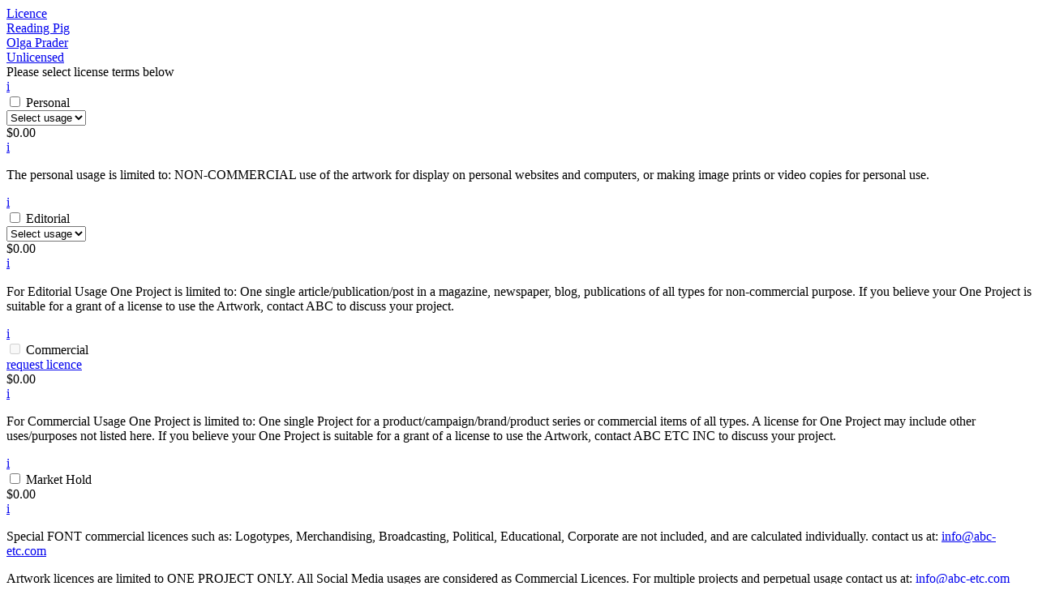

--- FILE ---
content_type: text/html; charset=UTF-8
request_url: https://abc-etc.com/artwork/?add-to-cart=733&quantity=1
body_size: 2295
content:
<div><div id="component-licences" class="vh-100 bg-green pt-header">
  <a href="#" class="mobile-title d-lg-none position-relative d-flex h-60px justify-content-center align-items-center text-decoration-none text-black text-uppercase collapsed" data-bs-toggle="collapse" data-bs-target="#collapse-licence-mobile" aria-expanded="false" aria-controls="collapse-licence-mobile">
    <div class="btn btn-icon-toggle btn-transparent-black"></div>
    Licence
  </a>
  <div id="collapse-licence-mobile" class="bg-alternated scrollable-area" data-scrollbar-track-color="--bs-white" data-scrollbar-thumb-color="--bs-black" data-color-0="--bs-green-light" data-color-1="--bs-green-lighter">
          <a href="#" class="bg-alternated-element position-relative d-flex h-60px px-hs justify-content-center align-items-center text-decoration-none text-black text-uppercase" data-bs-toggle="collapse" data-bs-target="#collapse-licence-1" aria-expanded="false" aria-controls="collapse-licence-1">
        <div class="btn btn-icon-toggle btn-transparent-black"></div>
        <div class="licence-title position-relative d-flex w-100 justify-content-center align-items-center">
      <div class="thumbnail-artwork d-none d-lg-block my-10" style="background-image:url('https://abc-etc.com/wp-content/uploads/2022/04/reading-pig.png}');"></div>
    <div class="fw-medium fs-14 text-center flex-grow-1 px-25">
      Reading Pig<br>
      Olga Prader
    </div>
    <div class="thumbnail-artwork d-none d-lg-block "></div>
      <div class="licence-terms position-absolute d-none d-lg-block text-uppercase text-red">
          Unlicensed
      </div>
</div>
      </a>
            <div id="collapse-licence-1" class="accordion-collapse collapse show">
                  <div class="bg-red h-30px color-white d-flex justify-content-center align-items-center text-uppercase">Please select license terms below</div>
                <form class="licence-form">
  <input type="hidden" name="cart_key" value="6c29793a140a811d0c45ce03c1c93a28">
  <input type="hidden" name="product_id" value="733">

              <div class="bg-alternated-element licence-chooser position-relative px-hs h-30px ">
      <div class="d-flex flex-row justify-content-lg-between">
        <a href="#" class="btn-open-licence-info d-lg-none me-25">i</a>
                <div class="checkbox">
  <input id="licence-personal-733" class="form--input ms-0" type="checkbox" name="personal" value="1"  >
  <label for="licence-personal-733">Personal</label>
</div>

                                          <div class="select  flex-grow-">
  <select class="w-100" name="personal_usage">
    <option value="-1" selected disabled>Select usage</option>
          <option value="0" >Personal</option>
      </select>
</div>
                          <div class="d-lg-none flex-grow-1 text-end"><span class="woocommerce-Price-amount amount"><bdi><span class="woocommerce-Price-currencySymbol">&#36;</span>0.00</bdi></span></div>
        <a href="#" class="btn-open-licence-info ms-25 ms-lg-50 d-none d-lg-flex">i</a>
        <div class="licence-description position-absolute bg-black p-25 text-white d-none fs-medium">
          <p class="m-0">The personal usage is limited to: NON-COMMERCIAL use of the artwork for display on personal websites and computers, or making image prints or video copies for personal use. </p>
          <a href="#" class="btn-close-licence-info btn btn-icon-cross btn-transparent-black"><div></div></a>
        </div>
      </div>
    </div>
              <div class="bg-alternated-element licence-chooser position-relative px-hs h-30px ">
      <div class="d-flex flex-row justify-content-lg-between">
        <a href="#" class="btn-open-licence-info d-lg-none me-25">i</a>
                <div class="checkbox">
  <input id="licence-editorial-733" class="form--input ms-0" type="checkbox" name="editorial" value="1"  >
  <label for="licence-editorial-733">Editorial</label>
</div>

                                          <div class="select  flex-grow-">
  <select class="w-100" name="editorial_usage">
    <option value="-1" selected disabled>Select usage</option>
          <option value="1" >Article</option>
          <option value="9" >Cover</option>
      </select>
</div>
                          <div class="d-lg-none flex-grow-1 text-end"><span class="woocommerce-Price-amount amount"><bdi><span class="woocommerce-Price-currencySymbol">&#36;</span>0.00</bdi></span></div>
        <a href="#" class="btn-open-licence-info ms-25 ms-lg-50 d-none d-lg-flex">i</a>
        <div class="licence-description position-absolute bg-black p-25 text-white d-none fs-medium">
          <p class="m-0">For Editorial Usage One Project is limited to:  One single article/publication/post in a magazine, newspaper, blog, publications of all types for non-commercial purpose. If you believe your One Project is suitable for a grant of a license to use the Artwork, contact ABC to discuss your project. </p>
          <a href="#" class="btn-close-licence-info btn btn-icon-cross btn-transparent-black"><div></div></a>
        </div>
      </div>
    </div>
              <div class="bg-alternated-element licence-chooser position-relative px-hs h-30px ">
      <div class="d-flex flex-row justify-content-lg-between">
        <a href="#" class="btn-open-licence-info d-lg-none me-25">i</a>
                <div class="checkbox">
  <input id="licence-commercial-733" class="form--input ms-0" type="checkbox" name="commercial" value="1"  disabled>
  <label for="licence-commercial-733">Commercial</label>
</div>

                <a href="mailto:info@abc-etc.com?subject=Artwork licence request&body=I would like to request a commercial licence for the image: Reading Pig.%0D%0A%0D%0AFor the following info: %0D%0AProject Name: %0D%0AStarting Date: %0D%0AMedia Coverage: %0D%0AImage Size: %0D%0A%0D%0AMany thanks" class="btn-request-commercial-licence">request licence</a>
                <div class="d-lg-none flex-grow-1 text-end"><span class="woocommerce-Price-amount amount"><bdi><span class="woocommerce-Price-currencySymbol">&#36;</span>0.00</bdi></span></div>
        <a href="#" class="btn-open-licence-info ms-25 ms-lg-50 d-none d-lg-flex">i</a>
        <div class="licence-description position-absolute bg-black p-25 text-white d-none fs-medium">
          <p class="m-0">For Commercial Usage One Project is limited to: One single Project for a product/campaign/brand/product series or commercial items of all types. A license for One Project may include other uses/purposes not listed here. If you believe your One Project is suitable for a grant of a license to use the Artwork, contact ABC ETC INC to discuss your project.</p>
          <a href="#" class="btn-close-licence-info btn btn-icon-cross btn-transparent-black"><div></div></a>
        </div>
      </div>
    </div>
              <div class="bg-alternated-element licence-chooser position-relative px-hs h-30px ">
      <div class="d-flex flex-row justify-content-lg-between">
        <a href="#" class="btn-open-licence-info d-lg-none me-25">i</a>
                <div class="checkbox">
  <input id="licence-market-hold-733" class="form--input ms-0" type="checkbox" name="market-hold" value="1"  >
  <label for="licence-market-hold-733">Market Hold</label>
</div>

                <div class="d-lg-none flex-grow-1 text-end"><span class="woocommerce-Price-amount amount"><bdi><span class="woocommerce-Price-currencySymbol">&#36;</span>0.00</bdi></span></div>
        <a href="#" class="btn-open-licence-info ms-25 ms-lg-50 d-none d-lg-flex">i</a>
        <div class="licence-description position-absolute bg-black p-25 text-white d-none fs-medium">
          <p class="m-0"></p>
          <a href="#" class="btn-close-licence-info btn btn-icon-cross btn-transparent-black"><div></div></a>
        </div>
      </div>
    </div>
  </form>
      </div>
      </div>
  <div id="licences-text" class="d-none d-lg-block bg-alternated position-absolute bottom-0 w-100 text-uppercase" data-color-0="--bs-green-light" data-color-1="--bs-green-lighter">
    <div class="bg-alternated-element px-hs py-15 text-center text-black mh-60px d-flex align-items-center justify-content-center"><p>Special FONT commercial licences such as: Logotypes, Merchandising, Broadcasting, Political, Educational, Corporate are not included, and are calculated individually. contact us at: <a href="mailto:sales@abc-etc.com">info@abc-etc.com</a></p>
</div>
    <div class="bg-alternated-element px-hs py-15 text-center text-black mh-60px align-items-center justify-content-center"><p>Artwork licences are limited to ONE PROJECT ONLY. All Social Media usages are considered as Commercial Licences. For multiple projects and perpetual usage contact us at: <a href="mailto:info@abc-etc.com">info@abc-etc.com</a></p>
</div>
  </div>
</div>
<div id="component-cart" class="position-relative vh-100 bg-purple color-white">
  <div class="">
                <div class="col-title pt-20 pt-lg-35">
  
  <h1 class="m-0 fw-medium fs-large text-center text-uppercase text-white">Cart</h1>
      <a href="#" class="btn-close btn btn-large btn-square btn-icon-cross btn-transparent-white"><div></div></a>
  </div>
  </div>
  <div id="notice-placeholder"></div>
  <div id="cart" class="bg-alternated scrollable-area" data-scrollbar-track-color="--bs-white" data-scrollbar-thumb-color="--bs-black" data-color-0="--bs-purple-light" data-color-1="--bs-purple-lighter">
                  <div class="cart-item position-relative mh-60px d-flex align-items-center bg-alternated-element px-hs fs-regular-lg-" data-id="733">
          <div class="pos-abs-left">
            <a href="https://abc-etc.com/cart/?remove_item=6c29793a140a811d0c45ce03c1c93a28&amp;_wpnonce=513a077991" class="btn-remove-product btn btn-square btn-square-xs btn-icon-cross btn-transparent-white" data-id="733"><div></div></a>
          </div>
          <div class="col-base-price d-none d-lg-block text-white"></div>

          <div class="d-flex flex-grow-1 flex-column justify-content-center align-items-center py-15 text-white text-uppercase">
            <div><div class="fw-medium text-center px-25">
      Reading Pig<br/>Olga Prader
  </div>
</div>
            <div></div>
          </div>

          <div class="col-cart-price pos-abs-right d-flex flex-column align-items-end justify-content-center text-white">
            <span class="fw-medium"><span class="woocommerce-Price-amount amount"><bdi><span class="woocommerce-Price-currencySymbol">&#36;</span>250.00</bdi></span><br /></span>
                          Base price
                      </div>
        </div>
                  <div class="position-relative d-flex justify-content-lg-center align-items-center text-uppercase bg-alternated-element text-white h-90px px-hs">
              <div class="d-none d-lg-block pos-abs-left">Starting at</div>
            <div class="fw-medium fs-large">Total</div>
      <div class="fw-medium fs-large pos-abs-right"><span class="woocommerce-Price-amount amount"><bdi><span class="woocommerce-Price-currencySymbol">&#36;</span>250.00</bdi></span></div>
    </div>
      </div>
  <div id="cart-button">
                  <a href="https://abc-etc.com/checkout/" class="btn btn-large fw-medium disabled btn-purple-light">Proceed to checkout</a>
            </div>
</div>
</div>